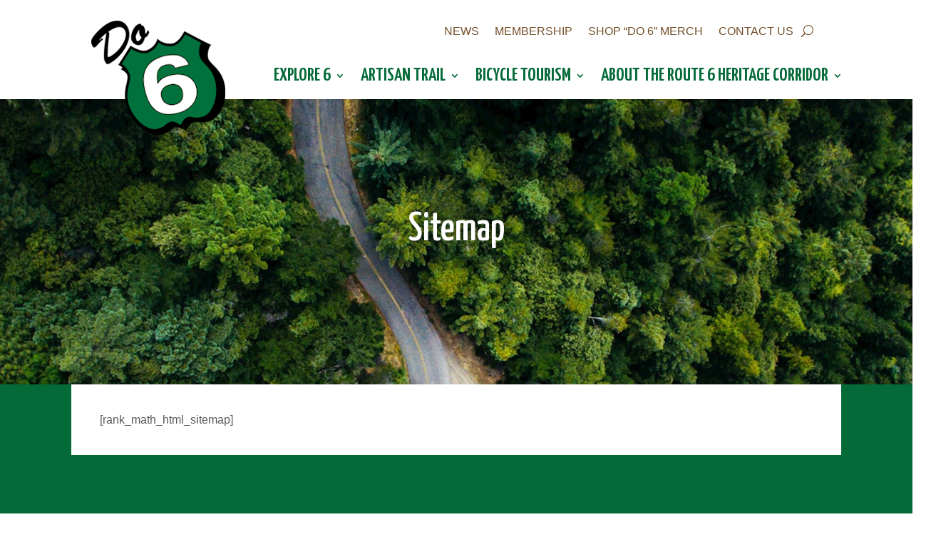

--- FILE ---
content_type: text/css
request_url: https://paroute6.com/wp-content/et-cache/4397452/et-divi-dynamic-tb-42-tb-7346-4397452-late.css?ver=1763431494
body_size: 788
content:
@font-face{font-family:ETmodules;font-display:block;src:url(//paroute6.com/wp-content/themes/Divi/core/admin/fonts/modules/social/modules.eot);src:url(//paroute6.com/wp-content/themes/Divi/core/admin/fonts/modules/social/modules.eot?#iefix) format("embedded-opentype"),url(//paroute6.com/wp-content/themes/Divi/core/admin/fonts/modules/social/modules.woff) format("woff"),url(//paroute6.com/wp-content/themes/Divi/core/admin/fonts/modules/social/modules.ttf) format("truetype"),url(//paroute6.com/wp-content/themes/Divi/core/admin/fonts/modules/social/modules.svg#ETmodules) format("svg");font-weight:400;font-style:normal}
.et_overlay{z-index:-1;position:absolute;top:0;left:0;display:block;width:100%;height:100%;background:hsla(0,0%,100%,.9);opacity:0;pointer-events:none;-webkit-transition:all .3s;transition:all .3s;border:1px solid #e5e5e5;-webkit-box-sizing:border-box;box-sizing:border-box;-webkit-backface-visibility:hidden;backface-visibility:hidden;-webkit-font-smoothing:antialiased}.et_overlay:before{color:#2ea3f2;content:"\E050";position:absolute;top:50%;left:50%;-webkit-transform:translate(-50%,-50%);transform:translate(-50%,-50%);font-size:32px;-webkit-transition:all .4s;transition:all .4s}.et_portfolio_image,.et_shop_image{position:relative;display:block}.et_pb_has_overlay:not(.et_pb_image):hover .et_overlay,.et_portfolio_image:hover .et_overlay,.et_shop_image:hover .et_overlay{z-index:3;opacity:1}#ie7 .et_overlay,#ie8 .et_overlay{display:none}.et_pb_module.et_pb_has_overlay{position:relative}.et_pb_module.et_pb_has_overlay .et_overlay,article.et_pb_has_overlay{border:none}
@font-face{font-family:FontAwesome;font-style:normal;font-weight:400;font-display:block;src:url(//paroute6.com/wp-content/themes/Divi/core/admin/fonts/fontawesome/fa-regular-400.eot);src:url(//paroute6.com/wp-content/themes/Divi/core/admin/fonts/fontawesome/fa-regular-400.eot?#iefix) format("embedded-opentype"),url(//paroute6.com/wp-content/themes/Divi/core/admin/fonts/fontawesome/fa-regular-400.woff2) format("woff2"),url(//paroute6.com/wp-content/themes/Divi/core/admin/fonts/fontawesome/fa-regular-400.woff) format("woff"),url(//paroute6.com/wp-content/themes/Divi/core/admin/fonts/fontawesome/fa-regular-400.ttf) format("truetype"),url(//paroute6.com/wp-content/themes/Divi/core/admin/fonts/fontawesome/fa-regular-400.svg#fontawesome) format("svg")}@font-face{font-family:FontAwesome;font-style:normal;font-weight:900;font-display:block;src:url(//paroute6.com/wp-content/themes/Divi/core/admin/fonts/fontawesome/fa-solid-900.eot);src:url(//paroute6.com/wp-content/themes/Divi/core/admin/fonts/fontawesome/fa-solid-900.eot?#iefix) format("embedded-opentype"),url(//paroute6.com/wp-content/themes/Divi/core/admin/fonts/fontawesome/fa-solid-900.woff2) format("woff2"),url(//paroute6.com/wp-content/themes/Divi/core/admin/fonts/fontawesome/fa-solid-900.woff) format("woff"),url(//paroute6.com/wp-content/themes/Divi/core/admin/fonts/fontawesome/fa-solid-900.ttf) format("truetype"),url(//paroute6.com/wp-content/themes/Divi/core/admin/fonts/fontawesome/fa-solid-900.svg#fontawesome) format("svg")}@font-face{font-family:FontAwesome;font-style:normal;font-weight:400;font-display:block;src:url(//paroute6.com/wp-content/themes/Divi/core/admin/fonts/fontawesome/fa-brands-400.eot);src:url(//paroute6.com/wp-content/themes/Divi/core/admin/fonts/fontawesome/fa-brands-400.eot?#iefix) format("embedded-opentype"),url(//paroute6.com/wp-content/themes/Divi/core/admin/fonts/fontawesome/fa-brands-400.woff2) format("woff2"),url(//paroute6.com/wp-content/themes/Divi/core/admin/fonts/fontawesome/fa-brands-400.woff) format("woff"),url(//paroute6.com/wp-content/themes/Divi/core/admin/fonts/fontawesome/fa-brands-400.ttf) format("truetype"),url(//paroute6.com/wp-content/themes/Divi/core/admin/fonts/fontawesome/fa-brands-400.svg#fontawesome) format("svg")}
.et_pb_with_border .et_pb_image_wrap{border:0 solid #333}.et_pb_image{margin-left:auto;margin-right:auto;line-height:0}.et_pb_image.aligncenter{text-align:center}.et_pb_image.et_pb_has_overlay a.et_pb_lightbox_image{display:block;position:relative}.et_pb_image{display:block}.et_pb_image .et_pb_image_wrap{display:inline-block;position:relative;max-width:100%}.et_pb_image .et_pb_image_wrap img[src*=".svg"]{width:auto}.et_pb_image img{position:relative}.et_pb_image_sticky{margin-bottom:0!important;display:inherit}.et_pb_image.et_pb_has_overlay .et_pb_image_wrap:hover .et_overlay{z-index:3;opacity:1}@media (min-width:981px){.et_pb_section_sticky,.et_pb_section_sticky.et_pb_bottom_divider .et_pb_row:nth-last-child(2),.et_pb_section_sticky .et_pb_column_single,.et_pb_section_sticky .et_pb_row.et-last-child,.et_pb_section_sticky .et_pb_row:last-child,.et_pb_section_sticky .et_pb_specialty_column .et_pb_row_inner.et-last-child,.et_pb_section_sticky .et_pb_specialty_column .et_pb_row_inner:last-child{padding-bottom:0!important}}@media (max-width:980px){.et_pb_image_sticky_tablet{margin-bottom:0!important;display:inherit}.et_pb_section_sticky_mobile,.et_pb_section_sticky_mobile.et_pb_bottom_divider .et_pb_row:nth-last-child(2),.et_pb_section_sticky_mobile .et_pb_column_single,.et_pb_section_sticky_mobile .et_pb_row.et-last-child,.et_pb_section_sticky_mobile .et_pb_row:last-child,.et_pb_section_sticky_mobile .et_pb_specialty_column .et_pb_row_inner.et-last-child,.et_pb_section_sticky_mobile .et_pb_specialty_column .et_pb_row_inner:last-child{padding-bottom:0!important}.et_pb_section_sticky .et_pb_row.et-last-child .et_pb_column.et_pb_row_sticky.et-last-child,.et_pb_section_sticky .et_pb_row:last-child .et_pb_column.et_pb_row_sticky:last-child{margin-bottom:0}.et_pb_image_bottom_space_tablet{margin-bottom:30px!important;display:block}.et_always_center_on_mobile{text-align:center!important;margin-left:auto!important;margin-right:auto!important}}@media (max-width:767px){.et_pb_image_sticky_phone{margin-bottom:0!important;display:inherit}.et_pb_image_bottom_space_phone{margin-bottom:30px!important;display:block}}

--- FILE ---
content_type: text/css
request_url: https://paroute6.com/wp-content/themes/divi-child/style.css?ver=4.22.0
body_size: -244
content:
/*
Theme Name: Divi Child
Theme URI: http://www.elegantthemes.com/gallery/divi/
Template: Divi
Author: Elegant Themes
Author URI: http://www.elegantthemes.com
Description: Smart. Flexible. Beautiful. Divi is the most powerful theme in our collection.
Version: 4.20.4
Updated: 2023-04-19

*/

body header.et-l.et-l--header {
    position: relative;
    z-index: 9999;
}

--- FILE ---
content_type: text/css
request_url: https://paroute6.com/wp-content/et-cache/4397452/et-core-unified-4397452.min.css?ver=1763431493
body_size: -188
content:
html .et-db #et-boc .et-l.et-l--post .et_builder_inner_content{z-index:10}‪#‎top‬-menu .menu-item-has-children>a:first-child{padding-right:0px;padding-bottom:17px!important}#top-menu .menu-item-has-children>a:first-child:after{content:'';margin-top:-2px}.bottom-more-section .bottom-image-height img{height:180px;object-fit:cover}.three-col-img-section ul{display:flex;flex-wrap:nowrap;list-style:none}.three-col-img-section ul li{width:33.3%;padding:20px}.three-col-img-section ul li img{height:200px;object-fit:cover;width:200px}.cstm-img-slider .et_pb_gallery_image img{height:500px;object-fit:cover}@media (max-width:767px){.three-col-img-section ul{display:block}.three-col-img-section ul li{width:100%;text-align:center}}

--- FILE ---
content_type: text/css
request_url: https://paroute6.com/wp-content/et-cache/4397452/et-core-unified-tb-42-tb-7346-deferred-4397452.min.css?ver=1763431494
body_size: 40
content:
.et_pb_section_1.et_pb_section{padding-top:0vw;padding-bottom:2vw;background-color:#046A38!important}.et_pb_row_1{background-color:#FFFFFF;transition:border-radius 300ms ease 0ms}.et_pb_row_1.et_pb_row{padding-top:40px!important;padding-right:40px!important;padding-bottom:40px!important;padding-left:40px!important;padding-top:40px;padding-right:40px;padding-bottom:40px;padding-left:40px}.et_pb_row_1,body #page-container .et-db #et-boc .et-l .et_pb_row_1.et_pb_row,body.et_pb_pagebuilder_layout.single #page-container #et-boc .et-l .et_pb_row_1.et_pb_row,body.et_pb_pagebuilder_layout.single.et_full_width_page #page-container #et-boc .et-l .et_pb_row_1.et_pb_row{width:85%}.et_pb_text_1{font-weight:300}.et_pb_text_1 a{text-decoration:underline}.et_pb_text_1 h2{font-family:'Yanone Kaffeesatz',Helvetica,Arial,Lucida,sans-serif;font-weight:700;font-size:23px;color:#046A38!important;line-height:1.4em}.et_pb_text_1 h3{font-family:'Yanone Kaffeesatz',Helvetica,Arial,Lucida,sans-serif}.et_pb_text_1 h4{font-family:'Yanone Kaffeesatz',Helvetica,Arial,Lucida,sans-serif;font-size:20px;color:#2d2926!important}.et_pb_section_1{max-width:1920px;margin-left:auto!important;margin-right:auto!important}@media only screen and (max-width:980px){.et_pb_text_1 h2{font-size:30px}}@media only screen and (max-width:767px){.et_pb_text_1 h2{font-size:24px}}

--- FILE ---
content_type: application/javascript
request_url: https://paroute6.com/wp-content/plugins/geodir_list_manager/assets/js/geodir_list_manager_public.min.js?ver=6.8.3
body_size: 945
content:
function gd_list_save_to_list_dialog($post_id,$this){if(gd_list_manager_vars.aui){gd_list_save_to_list_dialog_aui($post_id,$this);return}
if($post_id){var loading_instance;jQuery.ajax({url:geodir_params.ajax_url,type:'POST',dataType:'json',data:{action:'geodir_lists_get_save_dialog',post_id:$post_id},beforeSend:function(){loading_instance=lity('loading')},success:function(data,textStatus,xhr){if(data.success){loading_instance.close();var instance=lity(data.data.html_content)}},error:function(xhr,textStatus,errorThrown){console.log(textStatus)}})}}
function gd_list_save_to_list_dialog_aui($post_id,$this){if($post_id){gd_list_manager_vars.loader=aui_modal();jQuery.ajax({url:geodir_params.ajax_url,type:'POST',dataType:'json',data:{action:'geodir_lists_get_save_dialog',post_id:$post_id},beforeSend:function(){},success:function(data,textStatus,xhr){if(data.success){gd_list_manager_vars.addPopup=aui_modal('',data.data.html_content,'','','','')}},error:function(xhr,textStatus,errorThrown){console.log(textStatus)}})}}
function gd_list_save_to_list($list_id,$post_id,action,el,action2){if(gd_list_manager_vars.aui){gd_list_save_to_list_aui($list_id,$post_id,action,el,action2);return}
if($list_id&&$post_id){var $button=jQuery('[data-lists-save-id="'+$post_id+'"]');var $list_action='';if(action=='add'){$list_action='add'}else if(action=='remove'){$list_action='remove'}else{$list_action=jQuery(action).hasClass('gd-list-action-remove')?'remove':'add'}
jQuery.ajax({url:geodir_params.ajax_url,type:'POST',dataType:'json',data:{action:'geodir_lists_save_to_list',list_id:$list_id,post_id:$post_id,list_action:$list_action,security:geodir_params.basic_nonce},beforeSend:function(){},success:function(data,textStatus,xhr){if(data.success){if(data.data.in_user_lists){var $button_html='';var $text=jQuery($button).data("lists-saved-text");var $icon=jQuery($button).data("lists-saved-icon");if($icon){$button_html+="<i class='"+$icon+"' aria-hidden='true'></i> "}
if($text){$button_html+='<span class="gd-secondary">'+$text+'</span>'}
jQuery($button).addClass('gd-lists-is-in-user-lists').find('.gd-badge').html($button_html)}else{var $button_html='';var $text=jQuery($button).data("lists-save-text");var $icon=jQuery($button).data("lists-save-icon");if($icon){$button_html+="<i class='"+$icon+"' aria-hidden='true'></i> "}
if($text){$button_html+='<span class="gd-secondary">'+$text+'</span>'}
jQuery($button).removeClass('gd-lists-is-in-user-lists').find('.gd-badge').html($button_html)}
jQuery('.lity-close').trigger('click')}},error:function(xhr,textStatus,errorThrown){console.log(textStatus)}})}}
function gd_list_save_to_list_aui($list_id,$post_id,action,el,action2){if($list_id&&$post_id){var $list_action='';if(action=='add'){$list_action='add'}else if(action=='remove'){$list_action='remove'}else{$list_action=jQuery(el).hasClass('gd-list-action-remove')?'remove':'add'}
jQuery.ajax({url:geodir_params.ajax_url,type:'POST',dataType:'json',data:{action:'geodir_lists_save_to_list',list_id:$list_id,post_id:$post_id,list_action:$list_action,security:geodir_params.basic_nonce},beforeSend:function(){jQuery(el).addClass('disabled')},success:function(data,textStatus,xhr){if(data.success){if(action2=='show_list'){gd_list_save_to_list_dialog_aui($post_id,el)}else if(data.data.button){jQuery(el).replaceWith(data.data.button)}}},error:function(xhr,textStatus,errorThrown){console.log(textStatus)}})}}
function gd_list_create_new_list_dialog($post_id){if(gd_list_manager_vars.aui){gd_list_create_new_list_dialog_aui($post_id);return}
if($post_id){var loading_instance;jQuery.ajax({url:geodir_params.ajax_url,type:'POST',dataType:'json',data:{action:'geodir_lists_get_new_dialog',post_id:$post_id,security:geodir_params.basic_nonce},beforeSend:function(){jQuery('.lity-close').trigger('click');loading_instance=lity('loading')},success:function(data,textStatus,xhr){loading_instance.close();if(data.success){var instance=lity(data.data.html_content)}else{alert(geodir_params.i18n_ajax_error)}},error:function(xhr,textStatus,errorThrown){loading_instance.close();alert(geodir_params.i18n_ajax_error);console.log(textStatus)}})}}
function gd_list_create_new_list_dialog_aui($post_id){if($post_id){jQuery.ajax({url:geodir_params.ajax_url,type:'POST',dataType:'json',data:{action:'geodir_lists_get_new_dialog',post_id:$post_id,security:geodir_params.basic_nonce},beforeSend:function(){gd_list_manager_vars.addPopup=aui_modal()},success:function(data,textStatus,xhr){if(data.success){gd_list_manager_vars.addPopup=aui_modal('',data.data.html_content,'','','','')}else{jQuery('.aui-modal.show [data-dismiss="modal"]').trigger('click');alert(geodir_params.i18n_ajax_error)}},error:function(xhr,textStatus,errorThrown){jQuery('.aui-modal.show [data-dismiss="modal"]').trigger('click');alert(geodir_params.i18n_ajax_error);console.log(textStatus)}})}}
function gd_list_save_list($post_id,$this,$list_id){if(gd_list_manager_vars.aui){gd_list_save_list_aui($post_id,$this,$list_id);return}
if($post_id||$list_id){var $form=jQuery($this).closest("form");var $list_name=jQuery($form).find('input[name=list_name]').val();var $list_description=jQuery($form).find('textarea[name=list_description]').val();var $is_public=jQuery($form).find('input[name=is_public]:checked').val();if(!$list_name){return!1}
var loading_instance;jQuery.ajax({url:geodir_params.ajax_url,type:'POST',dataType:'json',data:{action:'geodir_lists_save_list',post_id:$post_id,list_id:$list_id,list_name:$list_name,is_public:$is_public,list_description:$list_description,security:geodir_params.basic_nonce},beforeSend:function(){jQuery('.lity-close').trigger('click');loading_instance=lity('loading')},success:function(data,textStatus,xhr){loading_instance.close();if(data.success){if($post_id){gd_list_save_to_list(data.data.list_id,$post_id,'add')}else if($list_id){location.reload(!0)}}else{alert(geodir_params.i18n_ajax_error)}},error:function(xhr,textStatus,errorThrown){loading_instance.close();alert(geodir_params.i18n_ajax_error);console.log(textStatus)}})}}
function gd_list_save_list_aui($post_id,$this,$list_id){if($post_id||$list_id){var $form=jQuery($this).closest("form");var $list_name=jQuery($form).find('input[name=list_name]').val();var $list_description=jQuery($form).find('textarea[name=list_description]').val();var $is_public=jQuery($form).find('input[name=is_public]:checked').val();if(!$list_name){return!1}
jQuery.ajax({url:geodir_params.ajax_url,type:'POST',dataType:'json',data:{action:'geodir_lists_save_list',post_id:$post_id,list_id:$list_id,list_name:$list_name,is_public:$is_public,list_description:$list_description,security:geodir_params.basic_nonce},beforeSend:function(){gd_list_manager_vars.addPopup=aui_modal()},success:function(data,textStatus,xhr){jQuery('.aui-modal.show [data-dismiss="modal"]').trigger('click');if(gd_list_manager_vars.addPopup){gd_list_manager_vars.addPopup.remove()}
if(data.success){if($post_id){gd_list_save_to_list_aui(data.data.list_id,$post_id,'add',jQuery('.gd-list-save-action-link'),'show_list')}else if($list_id){location.reload(!0)}}else{alert(geodir_params.i18n_ajax_error)}},error:function(xhr,textStatus,errorThrown){jQuery('.aui-modal.show [data-dismiss="modal"]').trigger('click');alert(geodir_params.i18n_ajax_error);console.log(textStatus)}})}}
function gd_list_delete_list($list_id){if($list_id){var message=geodir_params.txt_are_you_sure;if(confirm(message)){var loading_instance;jQuery.ajax({url:geodir_params.ajax_url,type:'POST',dataType:'json',data:{action:'geodir_lists_delete_list',list_id:$list_id,security:geodir_params.basic_nonce},beforeSend:function(){},success:function(data,textStatus,xhr){if(data.success){window.location.replace(data.data.redirect)}else{alert(geodir_params.i18n_ajax_error)}},error:function(xhr,textStatus,errorThrown){loading_instance.close();alert(geodir_params.i18n_ajax_error);console.log(textStatus)}})}}}
function gd_list_edit_list_dialog($list_id){if(gd_list_manager_vars.aui){gd_list_edit_list_dialog_aui($list_id);return}
if($list_id){var loading_instance;jQuery.ajax({url:geodir_params.ajax_url,type:'POST',dataType:'json',data:{action:'geodir_lists_edit_list_dialog',list_id:$list_id,security:geodir_params.basic_nonce},beforeSend:function(){loading_instance=lity('loading')},success:function(data,textStatus,xhr){if(data.success){loading_instance.close();var instance=lity(data.data.html_content)}else{alert(geodir_params.i18n_ajax_error)}},error:function(xhr,textStatus,errorThrown){loading_instance.close();alert(geodir_params.i18n_ajax_error);console.log(textStatus)}})}}
function gd_list_edit_list_dialog_aui($list_id){if($list_id){jQuery('.aui-modal.show [data-dismiss="modal"]').trigger('click');gd_list_manager_vars.addPopup=aui_modal();jQuery.ajax({url:geodir_params.ajax_url,type:'POST',dataType:'json',data:{action:'geodir_lists_edit_list_dialog',list_id:$list_id,security:geodir_params.basic_nonce},beforeSend:function(){},success:function(data,textStatus,xhr){if(data.success){gd_list_manager_vars.addPopup=aui_modal('',data.data.html_content,'','','','')}else{alert(geodir_params.i18n_ajax_error)}},error:function(xhr,textStatus,errorThrown){jQuery('.aui-modal.show [data-dismiss="modal"]').trigger('click');alert(geodir_params.i18n_ajax_error);console.log(textStatus)}})}}